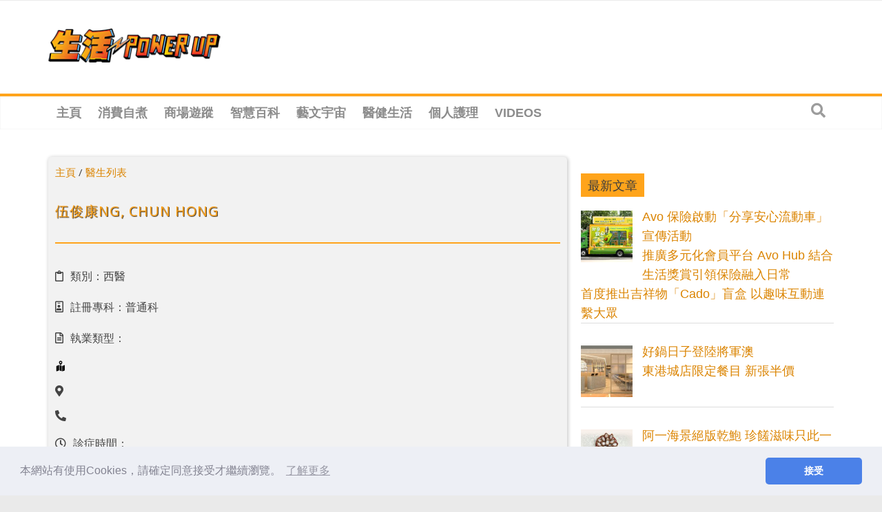

--- FILE ---
content_type: text/html; charset=utf-8
request_url: https://www.google.com/recaptcha/api2/aframe
body_size: 268
content:
<!DOCTYPE HTML><html><head><meta http-equiv="content-type" content="text/html; charset=UTF-8"></head><body><script nonce="qsNYA5v9B3FdQfGLmCub6w">/** Anti-fraud and anti-abuse applications only. See google.com/recaptcha */ try{var clients={'sodar':'https://pagead2.googlesyndication.com/pagead/sodar?'};window.addEventListener("message",function(a){try{if(a.source===window.parent){var b=JSON.parse(a.data);var c=clients[b['id']];if(c){var d=document.createElement('img');d.src=c+b['params']+'&rc='+(localStorage.getItem("rc::a")?sessionStorage.getItem("rc::b"):"");window.document.body.appendChild(d);sessionStorage.setItem("rc::e",parseInt(sessionStorage.getItem("rc::e")||0)+1);localStorage.setItem("rc::h",'1769258855784');}}}catch(b){}});window.parent.postMessage("_grecaptcha_ready", "*");}catch(b){}</script></body></html>

--- FILE ---
content_type: text/plain; charset=UTF-8
request_url: https://at.teads.tv/fpc?analytics_tag_id=PUB_21432&tfpvi=&gdpr_status=22&gdpr_reason=220&gdpr_consent=&ccpa_consent=&shared_ids=&sv=d656f4a&
body_size: 56
content:
MzY3YjYzYWQtNDkzYy00ZmE2LTgzM2EtMmJiMDUyOGEzYWU4IzItOA==

--- FILE ---
content_type: application/javascript; charset=utf-8
request_url: https://fundingchoicesmessages.google.com/f/AGSKWxVQgnC2KexIk0wrjRtOQceZk47NzBLYZJX2UjjQqVIivn9IRt16hTx-5V0KakG1U7qFYHjPXjl6dlOH8Mswxw5P5vHCcRgcXkcIwxCbkU1tNlEBJ68RGCDWdTW4CZd__F2cakyB6kEpQYVzn2Y5Mu1aMqR7-FPDThEMjSTIHYDbW3QOdfjcRIbaNFY=/_/adforge./misc/ad-/ads_banner_/adserver__videoad.
body_size: -1289
content:
window['77175937-a5e2-4e63-9473-98051ffd3915'] = true;